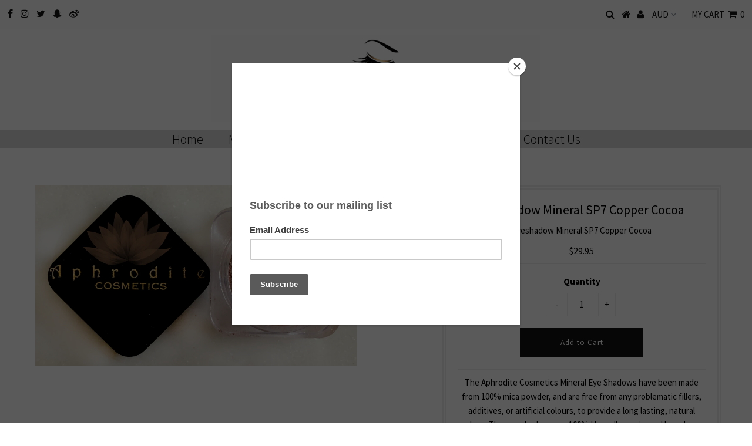

--- FILE ---
content_type: text/html; charset=utf-8
request_url: https://aphroditecosmetics.com.au/products/eyeshadow-mineral-sp7-copper-cocoa
body_size: 14871
content:
<!DOCTYPE html>
<!--[if lt IE 7 ]><html class="ie ie6" lang="en"> <![endif]-->
<!--[if IE 7 ]><html class="ie ie7" lang="en"> <![endif]-->
<!--[if IE 8 ]><html class="ie ie8" lang="en"> <![endif]-->
<!--[if (gte IE 9)|!(IE)]><!--><html lang="en"> <!--<![endif]-->
<head>

  <meta charset="utf-8" />
  

<meta property="og:type" content="product">
<meta property="og:title" content="Eyeshadow Mineral SP7 Copper Cocoa">
<meta property="og:url" content="https://aphroditecosmetics.com.au/products/eyeshadow-mineral-sp7-copper-cocoa">
<meta property="og:description" content="The Aphrodite Cosmetics Mineral Eye Shadows have been made from 100% mica powder, and are free from any problematic fillers, additives, or artificial colours, to provide a long lasting, natural colour.  The eye shadows are 100% Hypoallergenic, and have been recommended by makeup artists to dermatologists.">

<meta property="og:image" content="http://aphroditecosmetics.com.au/cdn/shop/products/7_SP_7_89I_1_grande.jpg?v=1524389458">
<meta property="og:image:secure_url" content="https://aphroditecosmetics.com.au/cdn/shop/products/7_SP_7_89I_1_grande.jpg?v=1524389458">

<meta property="og:image" content="http://aphroditecosmetics.com.au/cdn/shop/products/7SP_COPPER_COCOA_A_grande.jpg?v=1524389488">
<meta property="og:image:secure_url" content="https://aphroditecosmetics.com.au/cdn/shop/products/7SP_COPPER_COCOA_A_grande.jpg?v=1524389488">

<meta property="og:image" content="http://aphroditecosmetics.com.au/cdn/shop/products/7SP_COPPER_COCOA_B_grande.jpg?v=1524389502">
<meta property="og:image:secure_url" content="https://aphroditecosmetics.com.au/cdn/shop/products/7SP_COPPER_COCOA_B_grande.jpg?v=1524389502">

<meta property="og:price:amount" content="29.95">
<meta property="og:price:currency" content="AUD">

<meta property="og:site_name" content="Aphrodite Cosmetics Australia ">



<meta name="twitter:card" content="summary">


<meta name="twitter:site" content="@AphroditeCosme1/shopify">


<meta name="twitter:title" content="Eyeshadow Mineral SP7 Copper Cocoa">
<meta name="twitter:description" content="The Aphrodite Cosmetics Mineral Eye Shadows have been made from 100% mica powder, and are free from any problematic fillers, additives, or artificial colours, to provide a long lasting, natural colour">
<meta name="twitter:image" content="https://aphroditecosmetics.com.au/cdn/shop/products/7_SP_7_89I_1_large.jpg?v=1524389458">
<meta name="twitter:image:width" content="480">
<meta name="twitter:image:height" content="480">

  <!-- Basic Page Needs
================================================== -->

  <title>
    Eyeshadow Mineral SP7 Copper Cocoa &ndash; Aphrodite Cosmetics Australia 
  </title>
  
  <meta name="description" content="The Aphrodite Cosmetics Mineral Eye Shadows have been made from 100% mica powder, and are free from any problematic fillers, additives, or artificial colours, to provide a long lasting, natural colour.  The eye shadows are 100% Hypoallergenic, and have been recommended by makeup artists to dermatologists." />
  
  <link rel="canonical" href="https://aphroditecosmetics.com.au/products/eyeshadow-mineral-sp7-copper-cocoa" />

  <!-- CSS
================================================== -->

  































































 <link href='//fonts.googleapis.com/css?family=Source+Sans+Pro:400,600,300,700' rel='stylesheet' type='text/css'>



  <link href="//aphroditecosmetics.com.au/cdn/shop/t/2/assets/stylesheet.css?v=65009094678706309891674772796" rel="stylesheet" type="text/css" media="all" />
  <link href="//aphroditecosmetics.com.au/cdn/shop/t/2/assets/queries.css?v=73202917704342128591524117387" rel="stylesheet" type="text/css" media="all" />

  <!-- JS
================================================== -->

  <script type="text/javascript" src="//ajax.googleapis.com/ajax/libs/jquery/2.2.3/jquery.min.js"></script>

  <script src="//aphroditecosmetics.com.au/cdn/shop/t/2/assets/theme.js?v=57892714529500900451524159315" type="text/javascript"></script>
  <script src="//aphroditecosmetics.com.au/cdn/shopifycloud/storefront/assets/themes_support/option_selection-b017cd28.js" type="text/javascript"></script>

  

  <!--[if lt IE 9]>
<script src="//html5shim.googlecode.com/svn/trunk/html5.js"></script>
<![endif]-->

  <meta name="viewport" content="width=device-width, initial-scale=1, maximum-scale=1">

  

  
  <script>window.performance && window.performance.mark && window.performance.mark('shopify.content_for_header.start');</script><meta id="shopify-digital-wallet" name="shopify-digital-wallet" content="/1613201473/digital_wallets/dialog">
<meta name="shopify-checkout-api-token" content="9d61147ca77e554c035d5d18c877a43e">
<link rel="alternate" type="application/json+oembed" href="https://aphroditecosmetics.com.au/products/eyeshadow-mineral-sp7-copper-cocoa.oembed">
<script async="async" src="/checkouts/internal/preloads.js?locale=en-AU"></script>
<link rel="preconnect" href="https://shop.app" crossorigin="anonymous">
<script async="async" src="https://shop.app/checkouts/internal/preloads.js?locale=en-AU&shop_id=1613201473" crossorigin="anonymous"></script>
<script id="apple-pay-shop-capabilities" type="application/json">{"shopId":1613201473,"countryCode":"AU","currencyCode":"AUD","merchantCapabilities":["supports3DS"],"merchantId":"gid:\/\/shopify\/Shop\/1613201473","merchantName":"Aphrodite Cosmetics Australia ","requiredBillingContactFields":["postalAddress","email","phone"],"requiredShippingContactFields":["postalAddress","email","phone"],"shippingType":"shipping","supportedNetworks":["visa","masterCard","amex","jcb"],"total":{"type":"pending","label":"Aphrodite Cosmetics Australia ","amount":"1.00"},"shopifyPaymentsEnabled":true,"supportsSubscriptions":true}</script>
<script id="shopify-features" type="application/json">{"accessToken":"9d61147ca77e554c035d5d18c877a43e","betas":["rich-media-storefront-analytics"],"domain":"aphroditecosmetics.com.au","predictiveSearch":true,"shopId":1613201473,"locale":"en"}</script>
<script>var Shopify = Shopify || {};
Shopify.shop = "aphrodite-cosmetics-and-nails.myshopify.com";
Shopify.locale = "en";
Shopify.currency = {"active":"AUD","rate":"1.0"};
Shopify.country = "AU";
Shopify.theme = {"name":"Testament","id":13111033921,"schema_name":"Testament","schema_version":"5.1.5","theme_store_id":623,"role":"main"};
Shopify.theme.handle = "null";
Shopify.theme.style = {"id":null,"handle":null};
Shopify.cdnHost = "aphroditecosmetics.com.au/cdn";
Shopify.routes = Shopify.routes || {};
Shopify.routes.root = "/";</script>
<script type="module">!function(o){(o.Shopify=o.Shopify||{}).modules=!0}(window);</script>
<script>!function(o){function n(){var o=[];function n(){o.push(Array.prototype.slice.apply(arguments))}return n.q=o,n}var t=o.Shopify=o.Shopify||{};t.loadFeatures=n(),t.autoloadFeatures=n()}(window);</script>
<script>
  window.ShopifyPay = window.ShopifyPay || {};
  window.ShopifyPay.apiHost = "shop.app\/pay";
  window.ShopifyPay.redirectState = null;
</script>
<script id="shop-js-analytics" type="application/json">{"pageType":"product"}</script>
<script defer="defer" async type="module" src="//aphroditecosmetics.com.au/cdn/shopifycloud/shop-js/modules/v2/client.init-shop-cart-sync_BN7fPSNr.en.esm.js"></script>
<script defer="defer" async type="module" src="//aphroditecosmetics.com.au/cdn/shopifycloud/shop-js/modules/v2/chunk.common_Cbph3Kss.esm.js"></script>
<script defer="defer" async type="module" src="//aphroditecosmetics.com.au/cdn/shopifycloud/shop-js/modules/v2/chunk.modal_DKumMAJ1.esm.js"></script>
<script type="module">
  await import("//aphroditecosmetics.com.au/cdn/shopifycloud/shop-js/modules/v2/client.init-shop-cart-sync_BN7fPSNr.en.esm.js");
await import("//aphroditecosmetics.com.au/cdn/shopifycloud/shop-js/modules/v2/chunk.common_Cbph3Kss.esm.js");
await import("//aphroditecosmetics.com.au/cdn/shopifycloud/shop-js/modules/v2/chunk.modal_DKumMAJ1.esm.js");

  window.Shopify.SignInWithShop?.initShopCartSync?.({"fedCMEnabled":true,"windoidEnabled":true});

</script>
<script>
  window.Shopify = window.Shopify || {};
  if (!window.Shopify.featureAssets) window.Shopify.featureAssets = {};
  window.Shopify.featureAssets['shop-js'] = {"shop-cart-sync":["modules/v2/client.shop-cart-sync_CJVUk8Jm.en.esm.js","modules/v2/chunk.common_Cbph3Kss.esm.js","modules/v2/chunk.modal_DKumMAJ1.esm.js"],"init-fed-cm":["modules/v2/client.init-fed-cm_7Fvt41F4.en.esm.js","modules/v2/chunk.common_Cbph3Kss.esm.js","modules/v2/chunk.modal_DKumMAJ1.esm.js"],"init-shop-email-lookup-coordinator":["modules/v2/client.init-shop-email-lookup-coordinator_Cc088_bR.en.esm.js","modules/v2/chunk.common_Cbph3Kss.esm.js","modules/v2/chunk.modal_DKumMAJ1.esm.js"],"init-windoid":["modules/v2/client.init-windoid_hPopwJRj.en.esm.js","modules/v2/chunk.common_Cbph3Kss.esm.js","modules/v2/chunk.modal_DKumMAJ1.esm.js"],"shop-button":["modules/v2/client.shop-button_B0jaPSNF.en.esm.js","modules/v2/chunk.common_Cbph3Kss.esm.js","modules/v2/chunk.modal_DKumMAJ1.esm.js"],"shop-cash-offers":["modules/v2/client.shop-cash-offers_DPIskqss.en.esm.js","modules/v2/chunk.common_Cbph3Kss.esm.js","modules/v2/chunk.modal_DKumMAJ1.esm.js"],"shop-toast-manager":["modules/v2/client.shop-toast-manager_CK7RT69O.en.esm.js","modules/v2/chunk.common_Cbph3Kss.esm.js","modules/v2/chunk.modal_DKumMAJ1.esm.js"],"init-shop-cart-sync":["modules/v2/client.init-shop-cart-sync_BN7fPSNr.en.esm.js","modules/v2/chunk.common_Cbph3Kss.esm.js","modules/v2/chunk.modal_DKumMAJ1.esm.js"],"init-customer-accounts-sign-up":["modules/v2/client.init-customer-accounts-sign-up_CfPf4CXf.en.esm.js","modules/v2/client.shop-login-button_DeIztwXF.en.esm.js","modules/v2/chunk.common_Cbph3Kss.esm.js","modules/v2/chunk.modal_DKumMAJ1.esm.js"],"pay-button":["modules/v2/client.pay-button_CgIwFSYN.en.esm.js","modules/v2/chunk.common_Cbph3Kss.esm.js","modules/v2/chunk.modal_DKumMAJ1.esm.js"],"init-customer-accounts":["modules/v2/client.init-customer-accounts_DQ3x16JI.en.esm.js","modules/v2/client.shop-login-button_DeIztwXF.en.esm.js","modules/v2/chunk.common_Cbph3Kss.esm.js","modules/v2/chunk.modal_DKumMAJ1.esm.js"],"avatar":["modules/v2/client.avatar_BTnouDA3.en.esm.js"],"init-shop-for-new-customer-accounts":["modules/v2/client.init-shop-for-new-customer-accounts_CsZy_esa.en.esm.js","modules/v2/client.shop-login-button_DeIztwXF.en.esm.js","modules/v2/chunk.common_Cbph3Kss.esm.js","modules/v2/chunk.modal_DKumMAJ1.esm.js"],"shop-follow-button":["modules/v2/client.shop-follow-button_BRMJjgGd.en.esm.js","modules/v2/chunk.common_Cbph3Kss.esm.js","modules/v2/chunk.modal_DKumMAJ1.esm.js"],"checkout-modal":["modules/v2/client.checkout-modal_B9Drz_yf.en.esm.js","modules/v2/chunk.common_Cbph3Kss.esm.js","modules/v2/chunk.modal_DKumMAJ1.esm.js"],"shop-login-button":["modules/v2/client.shop-login-button_DeIztwXF.en.esm.js","modules/v2/chunk.common_Cbph3Kss.esm.js","modules/v2/chunk.modal_DKumMAJ1.esm.js"],"lead-capture":["modules/v2/client.lead-capture_DXYzFM3R.en.esm.js","modules/v2/chunk.common_Cbph3Kss.esm.js","modules/v2/chunk.modal_DKumMAJ1.esm.js"],"shop-login":["modules/v2/client.shop-login_CA5pJqmO.en.esm.js","modules/v2/chunk.common_Cbph3Kss.esm.js","modules/v2/chunk.modal_DKumMAJ1.esm.js"],"payment-terms":["modules/v2/client.payment-terms_BxzfvcZJ.en.esm.js","modules/v2/chunk.common_Cbph3Kss.esm.js","modules/v2/chunk.modal_DKumMAJ1.esm.js"]};
</script>
<script>(function() {
  var isLoaded = false;
  function asyncLoad() {
    if (isLoaded) return;
    isLoaded = true;
    var urls = ["https:\/\/chimpstatic.com\/mcjs-connected\/js\/users\/962fb1628aa49b4cbd301c20a\/ef52252665f0dd95074799b9e.js?shop=aphrodite-cosmetics-and-nails.myshopify.com","https:\/\/chimpstatic.com\/mcjs-connected\/js\/users\/962fb1628aa49b4cbd301c20a\/c64287d96626c06acf21cd740.js?shop=aphrodite-cosmetics-and-nails.myshopify.com"];
    for (var i = 0; i < urls.length; i++) {
      var s = document.createElement('script');
      s.type = 'text/javascript';
      s.async = true;
      s.src = urls[i];
      var x = document.getElementsByTagName('script')[0];
      x.parentNode.insertBefore(s, x);
    }
  };
  if(window.attachEvent) {
    window.attachEvent('onload', asyncLoad);
  } else {
    window.addEventListener('load', asyncLoad, false);
  }
})();</script>
<script id="__st">var __st={"a":1613201473,"offset":-43200,"reqid":"5458999a-8d1b-4841-bd37-c31f5143ab9c-1770111468","pageurl":"aphroditecosmetics.com.au\/products\/eyeshadow-mineral-sp7-copper-cocoa","u":"1d7a577b54ab","p":"product","rtyp":"product","rid":641937539137};</script>
<script>window.ShopifyPaypalV4VisibilityTracking = true;</script>
<script id="captcha-bootstrap">!function(){'use strict';const t='contact',e='account',n='new_comment',o=[[t,t],['blogs',n],['comments',n],[t,'customer']],c=[[e,'customer_login'],[e,'guest_login'],[e,'recover_customer_password'],[e,'create_customer']],r=t=>t.map((([t,e])=>`form[action*='/${t}']:not([data-nocaptcha='true']) input[name='form_type'][value='${e}']`)).join(','),a=t=>()=>t?[...document.querySelectorAll(t)].map((t=>t.form)):[];function s(){const t=[...o],e=r(t);return a(e)}const i='password',u='form_key',d=['recaptcha-v3-token','g-recaptcha-response','h-captcha-response',i],f=()=>{try{return window.sessionStorage}catch{return}},m='__shopify_v',_=t=>t.elements[u];function p(t,e,n=!1){try{const o=window.sessionStorage,c=JSON.parse(o.getItem(e)),{data:r}=function(t){const{data:e,action:n}=t;return t[m]||n?{data:e,action:n}:{data:t,action:n}}(c);for(const[e,n]of Object.entries(r))t.elements[e]&&(t.elements[e].value=n);n&&o.removeItem(e)}catch(o){console.error('form repopulation failed',{error:o})}}const l='form_type',E='cptcha';function T(t){t.dataset[E]=!0}const w=window,h=w.document,L='Shopify',v='ce_forms',y='captcha';let A=!1;((t,e)=>{const n=(g='f06e6c50-85a8-45c8-87d0-21a2b65856fe',I='https://cdn.shopify.com/shopifycloud/storefront-forms-hcaptcha/ce_storefront_forms_captcha_hcaptcha.v1.5.2.iife.js',D={infoText:'Protected by hCaptcha',privacyText:'Privacy',termsText:'Terms'},(t,e,n)=>{const o=w[L][v],c=o.bindForm;if(c)return c(t,g,e,D).then(n);var r;o.q.push([[t,g,e,D],n]),r=I,A||(h.body.append(Object.assign(h.createElement('script'),{id:'captcha-provider',async:!0,src:r})),A=!0)});var g,I,D;w[L]=w[L]||{},w[L][v]=w[L][v]||{},w[L][v].q=[],w[L][y]=w[L][y]||{},w[L][y].protect=function(t,e){n(t,void 0,e),T(t)},Object.freeze(w[L][y]),function(t,e,n,w,h,L){const[v,y,A,g]=function(t,e,n){const i=e?o:[],u=t?c:[],d=[...i,...u],f=r(d),m=r(i),_=r(d.filter((([t,e])=>n.includes(e))));return[a(f),a(m),a(_),s()]}(w,h,L),I=t=>{const e=t.target;return e instanceof HTMLFormElement?e:e&&e.form},D=t=>v().includes(t);t.addEventListener('submit',(t=>{const e=I(t);if(!e)return;const n=D(e)&&!e.dataset.hcaptchaBound&&!e.dataset.recaptchaBound,o=_(e),c=g().includes(e)&&(!o||!o.value);(n||c)&&t.preventDefault(),c&&!n&&(function(t){try{if(!f())return;!function(t){const e=f();if(!e)return;const n=_(t);if(!n)return;const o=n.value;o&&e.removeItem(o)}(t);const e=Array.from(Array(32),(()=>Math.random().toString(36)[2])).join('');!function(t,e){_(t)||t.append(Object.assign(document.createElement('input'),{type:'hidden',name:u})),t.elements[u].value=e}(t,e),function(t,e){const n=f();if(!n)return;const o=[...t.querySelectorAll(`input[type='${i}']`)].map((({name:t})=>t)),c=[...d,...o],r={};for(const[a,s]of new FormData(t).entries())c.includes(a)||(r[a]=s);n.setItem(e,JSON.stringify({[m]:1,action:t.action,data:r}))}(t,e)}catch(e){console.error('failed to persist form',e)}}(e),e.submit())}));const S=(t,e)=>{t&&!t.dataset[E]&&(n(t,e.some((e=>e===t))),T(t))};for(const o of['focusin','change'])t.addEventListener(o,(t=>{const e=I(t);D(e)&&S(e,y())}));const B=e.get('form_key'),M=e.get(l),P=B&&M;t.addEventListener('DOMContentLoaded',(()=>{const t=y();if(P)for(const e of t)e.elements[l].value===M&&p(e,B);[...new Set([...A(),...v().filter((t=>'true'===t.dataset.shopifyCaptcha))])].forEach((e=>S(e,t)))}))}(h,new URLSearchParams(w.location.search),n,t,e,['guest_login'])})(!0,!0)}();</script>
<script integrity="sha256-4kQ18oKyAcykRKYeNunJcIwy7WH5gtpwJnB7kiuLZ1E=" data-source-attribution="shopify.loadfeatures" defer="defer" src="//aphroditecosmetics.com.au/cdn/shopifycloud/storefront/assets/storefront/load_feature-a0a9edcb.js" crossorigin="anonymous"></script>
<script crossorigin="anonymous" defer="defer" src="//aphroditecosmetics.com.au/cdn/shopifycloud/storefront/assets/shopify_pay/storefront-65b4c6d7.js?v=20250812"></script>
<script data-source-attribution="shopify.dynamic_checkout.dynamic.init">var Shopify=Shopify||{};Shopify.PaymentButton=Shopify.PaymentButton||{isStorefrontPortableWallets:!0,init:function(){window.Shopify.PaymentButton.init=function(){};var t=document.createElement("script");t.src="https://aphroditecosmetics.com.au/cdn/shopifycloud/portable-wallets/latest/portable-wallets.en.js",t.type="module",document.head.appendChild(t)}};
</script>
<script data-source-attribution="shopify.dynamic_checkout.buyer_consent">
  function portableWalletsHideBuyerConsent(e){var t=document.getElementById("shopify-buyer-consent"),n=document.getElementById("shopify-subscription-policy-button");t&&n&&(t.classList.add("hidden"),t.setAttribute("aria-hidden","true"),n.removeEventListener("click",e))}function portableWalletsShowBuyerConsent(e){var t=document.getElementById("shopify-buyer-consent"),n=document.getElementById("shopify-subscription-policy-button");t&&n&&(t.classList.remove("hidden"),t.removeAttribute("aria-hidden"),n.addEventListener("click",e))}window.Shopify?.PaymentButton&&(window.Shopify.PaymentButton.hideBuyerConsent=portableWalletsHideBuyerConsent,window.Shopify.PaymentButton.showBuyerConsent=portableWalletsShowBuyerConsent);
</script>
<script data-source-attribution="shopify.dynamic_checkout.cart.bootstrap">document.addEventListener("DOMContentLoaded",(function(){function t(){return document.querySelector("shopify-accelerated-checkout-cart, shopify-accelerated-checkout")}if(t())Shopify.PaymentButton.init();else{new MutationObserver((function(e,n){t()&&(Shopify.PaymentButton.init(),n.disconnect())})).observe(document.body,{childList:!0,subtree:!0})}}));
</script>
<link id="shopify-accelerated-checkout-styles" rel="stylesheet" media="screen" href="https://aphroditecosmetics.com.au/cdn/shopifycloud/portable-wallets/latest/accelerated-checkout-backwards-compat.css" crossorigin="anonymous">
<style id="shopify-accelerated-checkout-cart">
        #shopify-buyer-consent {
  margin-top: 1em;
  display: inline-block;
  width: 100%;
}

#shopify-buyer-consent.hidden {
  display: none;
}

#shopify-subscription-policy-button {
  background: none;
  border: none;
  padding: 0;
  text-decoration: underline;
  font-size: inherit;
  cursor: pointer;
}

#shopify-subscription-policy-button::before {
  box-shadow: none;
}

      </style>

<script>window.performance && window.performance.mark && window.performance.mark('shopify.content_for_header.end');</script>
  <script type="text/javascript">
    new WOW().init();
  </script>
  <link rel="next" href="/next"/>
  <link rel="prev" href="/prev"/>
<link href="https://monorail-edge.shopifysvc.com" rel="dns-prefetch">
<script>(function(){if ("sendBeacon" in navigator && "performance" in window) {try {var session_token_from_headers = performance.getEntriesByType('navigation')[0].serverTiming.find(x => x.name == '_s').description;} catch {var session_token_from_headers = undefined;}var session_cookie_matches = document.cookie.match(/_shopify_s=([^;]*)/);var session_token_from_cookie = session_cookie_matches && session_cookie_matches.length === 2 ? session_cookie_matches[1] : "";var session_token = session_token_from_headers || session_token_from_cookie || "";function handle_abandonment_event(e) {var entries = performance.getEntries().filter(function(entry) {return /monorail-edge.shopifysvc.com/.test(entry.name);});if (!window.abandonment_tracked && entries.length === 0) {window.abandonment_tracked = true;var currentMs = Date.now();var navigation_start = performance.timing.navigationStart;var payload = {shop_id: 1613201473,url: window.location.href,navigation_start,duration: currentMs - navigation_start,session_token,page_type: "product"};window.navigator.sendBeacon("https://monorail-edge.shopifysvc.com/v1/produce", JSON.stringify({schema_id: "online_store_buyer_site_abandonment/1.1",payload: payload,metadata: {event_created_at_ms: currentMs,event_sent_at_ms: currentMs}}));}}window.addEventListener('pagehide', handle_abandonment_event);}}());</script>
<script id="web-pixels-manager-setup">(function e(e,d,r,n,o){if(void 0===o&&(o={}),!Boolean(null===(a=null===(i=window.Shopify)||void 0===i?void 0:i.analytics)||void 0===a?void 0:a.replayQueue)){var i,a;window.Shopify=window.Shopify||{};var t=window.Shopify;t.analytics=t.analytics||{};var s=t.analytics;s.replayQueue=[],s.publish=function(e,d,r){return s.replayQueue.push([e,d,r]),!0};try{self.performance.mark("wpm:start")}catch(e){}var l=function(){var e={modern:/Edge?\/(1{2}[4-9]|1[2-9]\d|[2-9]\d{2}|\d{4,})\.\d+(\.\d+|)|Firefox\/(1{2}[4-9]|1[2-9]\d|[2-9]\d{2}|\d{4,})\.\d+(\.\d+|)|Chrom(ium|e)\/(9{2}|\d{3,})\.\d+(\.\d+|)|(Maci|X1{2}).+ Version\/(15\.\d+|(1[6-9]|[2-9]\d|\d{3,})\.\d+)([,.]\d+|)( \(\w+\)|)( Mobile\/\w+|) Safari\/|Chrome.+OPR\/(9{2}|\d{3,})\.\d+\.\d+|(CPU[ +]OS|iPhone[ +]OS|CPU[ +]iPhone|CPU IPhone OS|CPU iPad OS)[ +]+(15[._]\d+|(1[6-9]|[2-9]\d|\d{3,})[._]\d+)([._]\d+|)|Android:?[ /-](13[3-9]|1[4-9]\d|[2-9]\d{2}|\d{4,})(\.\d+|)(\.\d+|)|Android.+Firefox\/(13[5-9]|1[4-9]\d|[2-9]\d{2}|\d{4,})\.\d+(\.\d+|)|Android.+Chrom(ium|e)\/(13[3-9]|1[4-9]\d|[2-9]\d{2}|\d{4,})\.\d+(\.\d+|)|SamsungBrowser\/([2-9]\d|\d{3,})\.\d+/,legacy:/Edge?\/(1[6-9]|[2-9]\d|\d{3,})\.\d+(\.\d+|)|Firefox\/(5[4-9]|[6-9]\d|\d{3,})\.\d+(\.\d+|)|Chrom(ium|e)\/(5[1-9]|[6-9]\d|\d{3,})\.\d+(\.\d+|)([\d.]+$|.*Safari\/(?![\d.]+ Edge\/[\d.]+$))|(Maci|X1{2}).+ Version\/(10\.\d+|(1[1-9]|[2-9]\d|\d{3,})\.\d+)([,.]\d+|)( \(\w+\)|)( Mobile\/\w+|) Safari\/|Chrome.+OPR\/(3[89]|[4-9]\d|\d{3,})\.\d+\.\d+|(CPU[ +]OS|iPhone[ +]OS|CPU[ +]iPhone|CPU IPhone OS|CPU iPad OS)[ +]+(10[._]\d+|(1[1-9]|[2-9]\d|\d{3,})[._]\d+)([._]\d+|)|Android:?[ /-](13[3-9]|1[4-9]\d|[2-9]\d{2}|\d{4,})(\.\d+|)(\.\d+|)|Mobile Safari.+OPR\/([89]\d|\d{3,})\.\d+\.\d+|Android.+Firefox\/(13[5-9]|1[4-9]\d|[2-9]\d{2}|\d{4,})\.\d+(\.\d+|)|Android.+Chrom(ium|e)\/(13[3-9]|1[4-9]\d|[2-9]\d{2}|\d{4,})\.\d+(\.\d+|)|Android.+(UC? ?Browser|UCWEB|U3)[ /]?(15\.([5-9]|\d{2,})|(1[6-9]|[2-9]\d|\d{3,})\.\d+)\.\d+|SamsungBrowser\/(5\.\d+|([6-9]|\d{2,})\.\d+)|Android.+MQ{2}Browser\/(14(\.(9|\d{2,})|)|(1[5-9]|[2-9]\d|\d{3,})(\.\d+|))(\.\d+|)|K[Aa][Ii]OS\/(3\.\d+|([4-9]|\d{2,})\.\d+)(\.\d+|)/},d=e.modern,r=e.legacy,n=navigator.userAgent;return n.match(d)?"modern":n.match(r)?"legacy":"unknown"}(),u="modern"===l?"modern":"legacy",c=(null!=n?n:{modern:"",legacy:""})[u],f=function(e){return[e.baseUrl,"/wpm","/b",e.hashVersion,"modern"===e.buildTarget?"m":"l",".js"].join("")}({baseUrl:d,hashVersion:r,buildTarget:u}),m=function(e){var d=e.version,r=e.bundleTarget,n=e.surface,o=e.pageUrl,i=e.monorailEndpoint;return{emit:function(e){var a=e.status,t=e.errorMsg,s=(new Date).getTime(),l=JSON.stringify({metadata:{event_sent_at_ms:s},events:[{schema_id:"web_pixels_manager_load/3.1",payload:{version:d,bundle_target:r,page_url:o,status:a,surface:n,error_msg:t},metadata:{event_created_at_ms:s}}]});if(!i)return console&&console.warn&&console.warn("[Web Pixels Manager] No Monorail endpoint provided, skipping logging."),!1;try{return self.navigator.sendBeacon.bind(self.navigator)(i,l)}catch(e){}var u=new XMLHttpRequest;try{return u.open("POST",i,!0),u.setRequestHeader("Content-Type","text/plain"),u.send(l),!0}catch(e){return console&&console.warn&&console.warn("[Web Pixels Manager] Got an unhandled error while logging to Monorail."),!1}}}}({version:r,bundleTarget:l,surface:e.surface,pageUrl:self.location.href,monorailEndpoint:e.monorailEndpoint});try{o.browserTarget=l,function(e){var d=e.src,r=e.async,n=void 0===r||r,o=e.onload,i=e.onerror,a=e.sri,t=e.scriptDataAttributes,s=void 0===t?{}:t,l=document.createElement("script"),u=document.querySelector("head"),c=document.querySelector("body");if(l.async=n,l.src=d,a&&(l.integrity=a,l.crossOrigin="anonymous"),s)for(var f in s)if(Object.prototype.hasOwnProperty.call(s,f))try{l.dataset[f]=s[f]}catch(e){}if(o&&l.addEventListener("load",o),i&&l.addEventListener("error",i),u)u.appendChild(l);else{if(!c)throw new Error("Did not find a head or body element to append the script");c.appendChild(l)}}({src:f,async:!0,onload:function(){if(!function(){var e,d;return Boolean(null===(d=null===(e=window.Shopify)||void 0===e?void 0:e.analytics)||void 0===d?void 0:d.initialized)}()){var d=window.webPixelsManager.init(e)||void 0;if(d){var r=window.Shopify.analytics;r.replayQueue.forEach((function(e){var r=e[0],n=e[1],o=e[2];d.publishCustomEvent(r,n,o)})),r.replayQueue=[],r.publish=d.publishCustomEvent,r.visitor=d.visitor,r.initialized=!0}}},onerror:function(){return m.emit({status:"failed",errorMsg:"".concat(f," has failed to load")})},sri:function(e){var d=/^sha384-[A-Za-z0-9+/=]+$/;return"string"==typeof e&&d.test(e)}(c)?c:"",scriptDataAttributes:o}),m.emit({status:"loading"})}catch(e){m.emit({status:"failed",errorMsg:(null==e?void 0:e.message)||"Unknown error"})}}})({shopId: 1613201473,storefrontBaseUrl: "https://aphroditecosmetics.com.au",extensionsBaseUrl: "https://extensions.shopifycdn.com/cdn/shopifycloud/web-pixels-manager",monorailEndpoint: "https://monorail-edge.shopifysvc.com/unstable/produce_batch",surface: "storefront-renderer",enabledBetaFlags: ["2dca8a86"],webPixelsConfigList: [{"id":"shopify-app-pixel","configuration":"{}","eventPayloadVersion":"v1","runtimeContext":"STRICT","scriptVersion":"0450","apiClientId":"shopify-pixel","type":"APP","privacyPurposes":["ANALYTICS","MARKETING"]},{"id":"shopify-custom-pixel","eventPayloadVersion":"v1","runtimeContext":"LAX","scriptVersion":"0450","apiClientId":"shopify-pixel","type":"CUSTOM","privacyPurposes":["ANALYTICS","MARKETING"]}],isMerchantRequest: false,initData: {"shop":{"name":"Aphrodite Cosmetics Australia ","paymentSettings":{"currencyCode":"AUD"},"myshopifyDomain":"aphrodite-cosmetics-and-nails.myshopify.com","countryCode":"AU","storefrontUrl":"https:\/\/aphroditecosmetics.com.au"},"customer":null,"cart":null,"checkout":null,"productVariants":[{"price":{"amount":29.95,"currencyCode":"AUD"},"product":{"title":"Eyeshadow Mineral SP7 Copper Cocoa","vendor":"Aphrodite Cosmetics Australia","id":"641937539137","untranslatedTitle":"Eyeshadow Mineral SP7 Copper Cocoa","url":"\/products\/eyeshadow-mineral-sp7-copper-cocoa","type":"Eyeshadow"},"id":"7461675499585","image":{"src":"\/\/aphroditecosmetics.com.au\/cdn\/shop\/products\/7_SP_7_89I_1.jpg?v=1524389458"},"sku":"10","title":"Default Title","untranslatedTitle":"Default Title"}],"purchasingCompany":null},},"https://aphroditecosmetics.com.au/cdn","3918e4e0wbf3ac3cepc5707306mb02b36c6",{"modern":"","legacy":""},{"shopId":"1613201473","storefrontBaseUrl":"https:\/\/aphroditecosmetics.com.au","extensionBaseUrl":"https:\/\/extensions.shopifycdn.com\/cdn\/shopifycloud\/web-pixels-manager","surface":"storefront-renderer","enabledBetaFlags":"[\"2dca8a86\"]","isMerchantRequest":"false","hashVersion":"3918e4e0wbf3ac3cepc5707306mb02b36c6","publish":"custom","events":"[[\"page_viewed\",{}],[\"product_viewed\",{\"productVariant\":{\"price\":{\"amount\":29.95,\"currencyCode\":\"AUD\"},\"product\":{\"title\":\"Eyeshadow Mineral SP7 Copper Cocoa\",\"vendor\":\"Aphrodite Cosmetics Australia\",\"id\":\"641937539137\",\"untranslatedTitle\":\"Eyeshadow Mineral SP7 Copper Cocoa\",\"url\":\"\/products\/eyeshadow-mineral-sp7-copper-cocoa\",\"type\":\"Eyeshadow\"},\"id\":\"7461675499585\",\"image\":{\"src\":\"\/\/aphroditecosmetics.com.au\/cdn\/shop\/products\/7_SP_7_89I_1.jpg?v=1524389458\"},\"sku\":\"10\",\"title\":\"Default Title\",\"untranslatedTitle\":\"Default Title\"}}]]"});</script><script>
  window.ShopifyAnalytics = window.ShopifyAnalytics || {};
  window.ShopifyAnalytics.meta = window.ShopifyAnalytics.meta || {};
  window.ShopifyAnalytics.meta.currency = 'AUD';
  var meta = {"product":{"id":641937539137,"gid":"gid:\/\/shopify\/Product\/641937539137","vendor":"Aphrodite Cosmetics Australia","type":"Eyeshadow","handle":"eyeshadow-mineral-sp7-copper-cocoa","variants":[{"id":7461675499585,"price":2995,"name":"Eyeshadow Mineral SP7 Copper Cocoa","public_title":null,"sku":"10"}],"remote":false},"page":{"pageType":"product","resourceType":"product","resourceId":641937539137,"requestId":"5458999a-8d1b-4841-bd37-c31f5143ab9c-1770111468"}};
  for (var attr in meta) {
    window.ShopifyAnalytics.meta[attr] = meta[attr];
  }
</script>
<script class="analytics">
  (function () {
    var customDocumentWrite = function(content) {
      var jquery = null;

      if (window.jQuery) {
        jquery = window.jQuery;
      } else if (window.Checkout && window.Checkout.$) {
        jquery = window.Checkout.$;
      }

      if (jquery) {
        jquery('body').append(content);
      }
    };

    var hasLoggedConversion = function(token) {
      if (token) {
        return document.cookie.indexOf('loggedConversion=' + token) !== -1;
      }
      return false;
    }

    var setCookieIfConversion = function(token) {
      if (token) {
        var twoMonthsFromNow = new Date(Date.now());
        twoMonthsFromNow.setMonth(twoMonthsFromNow.getMonth() + 2);

        document.cookie = 'loggedConversion=' + token + '; expires=' + twoMonthsFromNow;
      }
    }

    var trekkie = window.ShopifyAnalytics.lib = window.trekkie = window.trekkie || [];
    if (trekkie.integrations) {
      return;
    }
    trekkie.methods = [
      'identify',
      'page',
      'ready',
      'track',
      'trackForm',
      'trackLink'
    ];
    trekkie.factory = function(method) {
      return function() {
        var args = Array.prototype.slice.call(arguments);
        args.unshift(method);
        trekkie.push(args);
        return trekkie;
      };
    };
    for (var i = 0; i < trekkie.methods.length; i++) {
      var key = trekkie.methods[i];
      trekkie[key] = trekkie.factory(key);
    }
    trekkie.load = function(config) {
      trekkie.config = config || {};
      trekkie.config.initialDocumentCookie = document.cookie;
      var first = document.getElementsByTagName('script')[0];
      var script = document.createElement('script');
      script.type = 'text/javascript';
      script.onerror = function(e) {
        var scriptFallback = document.createElement('script');
        scriptFallback.type = 'text/javascript';
        scriptFallback.onerror = function(error) {
                var Monorail = {
      produce: function produce(monorailDomain, schemaId, payload) {
        var currentMs = new Date().getTime();
        var event = {
          schema_id: schemaId,
          payload: payload,
          metadata: {
            event_created_at_ms: currentMs,
            event_sent_at_ms: currentMs
          }
        };
        return Monorail.sendRequest("https://" + monorailDomain + "/v1/produce", JSON.stringify(event));
      },
      sendRequest: function sendRequest(endpointUrl, payload) {
        // Try the sendBeacon API
        if (window && window.navigator && typeof window.navigator.sendBeacon === 'function' && typeof window.Blob === 'function' && !Monorail.isIos12()) {
          var blobData = new window.Blob([payload], {
            type: 'text/plain'
          });

          if (window.navigator.sendBeacon(endpointUrl, blobData)) {
            return true;
          } // sendBeacon was not successful

        } // XHR beacon

        var xhr = new XMLHttpRequest();

        try {
          xhr.open('POST', endpointUrl);
          xhr.setRequestHeader('Content-Type', 'text/plain');
          xhr.send(payload);
        } catch (e) {
          console.log(e);
        }

        return false;
      },
      isIos12: function isIos12() {
        return window.navigator.userAgent.lastIndexOf('iPhone; CPU iPhone OS 12_') !== -1 || window.navigator.userAgent.lastIndexOf('iPad; CPU OS 12_') !== -1;
      }
    };
    Monorail.produce('monorail-edge.shopifysvc.com',
      'trekkie_storefront_load_errors/1.1',
      {shop_id: 1613201473,
      theme_id: 13111033921,
      app_name: "storefront",
      context_url: window.location.href,
      source_url: "//aphroditecosmetics.com.au/cdn/s/trekkie.storefront.79098466c851f41c92951ae7d219bd75d823e9dd.min.js"});

        };
        scriptFallback.async = true;
        scriptFallback.src = '//aphroditecosmetics.com.au/cdn/s/trekkie.storefront.79098466c851f41c92951ae7d219bd75d823e9dd.min.js';
        first.parentNode.insertBefore(scriptFallback, first);
      };
      script.async = true;
      script.src = '//aphroditecosmetics.com.au/cdn/s/trekkie.storefront.79098466c851f41c92951ae7d219bd75d823e9dd.min.js';
      first.parentNode.insertBefore(script, first);
    };
    trekkie.load(
      {"Trekkie":{"appName":"storefront","development":false,"defaultAttributes":{"shopId":1613201473,"isMerchantRequest":null,"themeId":13111033921,"themeCityHash":"9556515874652619150","contentLanguage":"en","currency":"AUD","eventMetadataId":"1d61eec1-f050-4101-a6ad-3133abc3588a"},"isServerSideCookieWritingEnabled":true,"monorailRegion":"shop_domain","enabledBetaFlags":["65f19447","b5387b81"]},"Session Attribution":{},"S2S":{"facebookCapiEnabled":false,"source":"trekkie-storefront-renderer","apiClientId":580111}}
    );

    var loaded = false;
    trekkie.ready(function() {
      if (loaded) return;
      loaded = true;

      window.ShopifyAnalytics.lib = window.trekkie;

      var originalDocumentWrite = document.write;
      document.write = customDocumentWrite;
      try { window.ShopifyAnalytics.merchantGoogleAnalytics.call(this); } catch(error) {};
      document.write = originalDocumentWrite;

      window.ShopifyAnalytics.lib.page(null,{"pageType":"product","resourceType":"product","resourceId":641937539137,"requestId":"5458999a-8d1b-4841-bd37-c31f5143ab9c-1770111468","shopifyEmitted":true});

      var match = window.location.pathname.match(/checkouts\/(.+)\/(thank_you|post_purchase)/)
      var token = match? match[1]: undefined;
      if (!hasLoggedConversion(token)) {
        setCookieIfConversion(token);
        window.ShopifyAnalytics.lib.track("Viewed Product",{"currency":"AUD","variantId":7461675499585,"productId":641937539137,"productGid":"gid:\/\/shopify\/Product\/641937539137","name":"Eyeshadow Mineral SP7 Copper Cocoa","price":"29.95","sku":"10","brand":"Aphrodite Cosmetics Australia","variant":null,"category":"Eyeshadow","nonInteraction":true,"remote":false},undefined,undefined,{"shopifyEmitted":true});
      window.ShopifyAnalytics.lib.track("monorail:\/\/trekkie_storefront_viewed_product\/1.1",{"currency":"AUD","variantId":7461675499585,"productId":641937539137,"productGid":"gid:\/\/shopify\/Product\/641937539137","name":"Eyeshadow Mineral SP7 Copper Cocoa","price":"29.95","sku":"10","brand":"Aphrodite Cosmetics Australia","variant":null,"category":"Eyeshadow","nonInteraction":true,"remote":false,"referer":"https:\/\/aphroditecosmetics.com.au\/products\/eyeshadow-mineral-sp7-copper-cocoa"});
      }
    });


        var eventsListenerScript = document.createElement('script');
        eventsListenerScript.async = true;
        eventsListenerScript.src = "//aphroditecosmetics.com.au/cdn/shopifycloud/storefront/assets/shop_events_listener-3da45d37.js";
        document.getElementsByTagName('head')[0].appendChild(eventsListenerScript);

})();</script>
<script
  defer
  src="https://aphroditecosmetics.com.au/cdn/shopifycloud/perf-kit/shopify-perf-kit-3.1.0.min.js"
  data-application="storefront-renderer"
  data-shop-id="1613201473"
  data-render-region="gcp-us-east1"
  data-page-type="product"
  data-theme-instance-id="13111033921"
  data-theme-name="Testament"
  data-theme-version="5.1.5"
  data-monorail-region="shop_domain"
  data-resource-timing-sampling-rate="10"
  data-shs="true"
  data-shs-beacon="true"
  data-shs-export-with-fetch="true"
  data-shs-logs-sample-rate="1"
  data-shs-beacon-endpoint="https://aphroditecosmetics.com.au/api/collect"
></script>
</head>
<body class="gridlock product">

<main id="panel">
  <div class="page-wrap">
    <div id="shopify-section-header" class="shopify-section"><div class="header-section" data-section-id="header" data-section-type="header-section">
  <header>
    
    <div class="gridlock-fluid">
      <div class="row">
        
        <div class="row" id="upper-content">
          <ul id="social-icons" class="desktop-6 tablet-6 mobile-3">
            <li><a href="https://www.facebook.com/pg/aphroditecosmeticsau/shopify" target="_blank"><i class="fa fa-facebook fa-2x" aria-hidden="true"></i></a></li>
            <li><a href="//instagram.com/https://www.instagram.com/aphroditecosmetics/shopify" target="_blank"><i class="fa fa-instagram fa-2x" aria-hidden="true"></i></a></li>
            <li><a href="https://twitter.com/AphroditeCosme1/shopify" target="_blank"><i class="fa fa-twitter fa-2x" aria-hidden="true"></i></a></li>
            
            
            
            
            <li><a href="//snapchat.com/add/Enter ID only" target="_blank"><i class="fa fa-snapchat-ghost fa-2x" aria-hidden="true"></i></a></li>
            <li><a href="//weibo.com/Enter ID only" target="_blank"><i class="fa fa-weibo fa-2x" aria-hidden="true"></i></a></li>
          </ul>
          
          <ul id="cart" class="desktop-6 tablet-6 mobile-3">
            <li class="mm-trigger">
              <i class="fa fa-bars" aria-hidden="true"></i> MENU
            </li>
            <li class="seeks">
              <form action="/search" method="get" id="searchbox">
                <input type="text" name="q" class="search-input" id="q" placeholder="Search" />
                
              </form>
              <a href="#" class="search-icon"><i class="fa fa-search fa-2x" aria-hidden="true"></i></a>
            </li>
            <li><a href="https://aphroditecosmetics.com.au"><i class="fa fa-home fa-2x" aria-hidden="true"></i></a>
            
            
            <li class="cust"><a href="/account/login"><i class="fa fa-user fa-2x" aria-hidden="true"></i></a></li>
            
            
            <li><select class="currency-picker" name="currencies">
  
  
  <option value="AUD" selected="selected">AUD</option>
  
  
  
</select></li>
            <li><a class="my-cart-link" href="/cart">MY CART&nbsp; <i class="fa fa-shopping-cart fa-2x" aria-hidden="true"></i>&nbsp; <span id="item_count">0</span></a></li>
          </ul>
        </div>
        
      </div>
    </div>
    
  </header>
  <div class="header-wrapper">
    <div class="row">
      <div id="logo" class="desktop-12 tablet-6 mobile-3">
        
<a href="/">
          <img src="//aphroditecosmetics.com.au/cdn/shop/files/Logo_FINISHED_WEBSITE_800x.jpg?v=1613741478" alt="Aphrodite Cosmetics Australia " itemprop="logo">
        </a>
        
      </div>
    </div>
    <div class="clear"></div>
    <nav>
      <ul id="main-nav" class="row">
      	
        
        


<li><a href="/" title="">Home</a></li>


        
        


<li><a href="/collections" title="">Makeup</a></li>


        
        


<li><a href="/collections/beautiful-brushes-by-aphrodite" title="">Brushes</a></li>


        
        


<li><a href="/collections" title="">Accessories</a></li>


        
        


<li><a href="/pages/about-us" title="">About Us</a></li>


        
        


<li><a href="/pages/contact-us" title="">Contact Us </a></li>


        
      </ul>
    </nav>
    
    <div class="clear header-spacer"></div>
    
  </div>
  <style>
    
    @media screen and ( min-width: 740px ) {
      #logo img { max-width: 560px; }
    }
    

    #hello p { font-size: 30px;  }

    
    @media screen and (min-width: 740px ) {
      ul#cart li.mm-trigger { display: none; }
    }
    
    ul#main-nav li {
      line-height: 30px;
    }
    ul#main-nav li ul.submenu {
      top: 30px;
    }
    ul.megamenu {
      top: 30px;
    }
    nav {
      border-top: 0px solid #d3c464;
      border-bottom: 0px solid #d3c464;
    }
  </style>
</div>


</div>
    

    <div class="content-wrapper">
      

      <div id="content" class="row">
        
        
          <div id="breadcrumb" class="desktop-12 tablet-6 mobile-3">
    <a href="/" class="homepage-link" title="Home">Home</a>
    
    
    <span class="separator"> / </span> 
    <a href="/collections/types?q=Eyeshadow" title="Eyeshadow">Eyeshadow</a>
    
    <span class="separator"> / </span>
    <span class="page-title">Eyeshadow Mineral SP7 Copper Cocoa</span>
    
  </div>


        
        
        <div id="shopify-section-product-template" class="shopify-section"><div itemscope itemtype="http://schema.org/Product" id="product-641937539137" class="product-section" data-section-id="product-template" data-section-type="product-section">

  <meta itemprop="url" content="https://aphroditecosmetics.com.au/products/eyeshadow-mineral-sp7-copper-cocoa">
  <meta itemprop="image" content="//aphroditecosmetics.com.au/cdn/shop/products/7_SP_7_89I_1_grande.jpg?v=1524389458">

 
<!-- For Mobile -->
  <div id="mobile-product" class="mobile-3">
    <div class="mobile-gallery">
      <ul class="slides">
        
        <li data-thumb="//aphroditecosmetics.com.au/cdn/shop/products/7_SP_7_89I_1_small.jpg?v=1524389458" data-image-id="2361461637185"><img data-image-id="2361461637185" src="//aphroditecosmetics.com.au/cdn/shop/products/7_SP_7_89I_1_grande.jpg?v=1524389458" alt="Eyeshadow Mineral SP7 Copper Cocoa"></li>
        
        <li data-thumb="//aphroditecosmetics.com.au/cdn/shop/products/7SP_COPPER_COCOA_A_small.jpg?v=1524389488" data-image-id="2361465110593"><img data-image-id="2361465110593" src="//aphroditecosmetics.com.au/cdn/shop/products/7SP_COPPER_COCOA_A_grande.jpg?v=1524389488" alt="Eyeshadow Mineral SP7 Copper Cocoa"></li>
        
        <li data-thumb="//aphroditecosmetics.com.au/cdn/shop/products/7SP_COPPER_COCOA_B_small.jpg?v=1524389502" data-image-id="2361467273281"><img data-image-id="2361467273281" src="//aphroditecosmetics.com.au/cdn/shop/products/7SP_COPPER_COCOA_B_grande.jpg?v=1524389502" alt="Eyeshadow Mineral SP7 Copper Cocoa"></li>
        
      </ul>
    </div>
  </div>


  <!-- For Desktop -->
	<div id="product-photos" class="desktop-7 tablet-3 mobile-3">
    
    <div class="bigimage desktop-10 tablet-5">
      <img id="product-main-image" src="//aphroditecosmetics.com.au/cdn/shop/products/7_SP_7_89I_1_1024x1024.jpg?v=1524389458" data-image-id="" data-zoom-image="//aphroditecosmetics.com.au/cdn/shop/products/7_SP_7_89I_1_1024x1024.jpg?v=1524389458" alt='' title="Eyeshadow Mineral SP7 Copper Cocoa"/>
    </div>
    <div id="product-gallery" class="desktop-2 tablet-1">
      <div class="thumbnail-slider">
        
        <div class="slide">
          <a href="#" data-image="//aphroditecosmetics.com.au/cdn/shop/products/7_SP_7_89I_1_1024x1024.jpg?v=1524389458" data-image-id="2361461637185" data-zoom-image="//aphroditecosmetics.com.au/cdn/shop/products/7_SP_7_89I_1_1024x1024.jpg?v=1524389458">
            <img class="thumbnail" src="//aphroditecosmetics.com.au/cdn/shop/products/7_SP_7_89I_1_compact.jpg?v=1524389458" data-image-id="2361461637185" alt="Eyeshadow Mineral SP7 Copper Cocoa" data-image-id="2361461637185" />
          </a>
        </div>
        
        <div class="slide">
          <a href="#" data-image="//aphroditecosmetics.com.au/cdn/shop/products/7SP_COPPER_COCOA_A_1024x1024.jpg?v=1524389488" data-image-id="2361465110593" data-zoom-image="//aphroditecosmetics.com.au/cdn/shop/products/7SP_COPPER_COCOA_A_1024x1024.jpg?v=1524389488">
            <img class="thumbnail" src="//aphroditecosmetics.com.au/cdn/shop/products/7SP_COPPER_COCOA_A_compact.jpg?v=1524389488" data-image-id="2361465110593" alt="Eyeshadow Mineral SP7 Copper Cocoa" data-image-id="2361465110593" />
          </a>
        </div>
        
        <div class="slide">
          <a href="#" data-image="//aphroditecosmetics.com.au/cdn/shop/products/7SP_COPPER_COCOA_B_1024x1024.jpg?v=1524389502" data-image-id="2361467273281" data-zoom-image="//aphroditecosmetics.com.au/cdn/shop/products/7SP_COPPER_COCOA_B_1024x1024.jpg?v=1524389502">
            <img class="thumbnail" src="//aphroditecosmetics.com.au/cdn/shop/products/7SP_COPPER_COCOA_B_compact.jpg?v=1524389502" data-image-id="2361467273281" alt="Eyeshadow Mineral SP7 Copper Cocoa" data-image-id="2361467273281" />
          </a>
        </div>
        
      </div>
    </div>
  </div>

  <div id="product-right" class="desktop-5 tablet-3 mobile-3">
    <div id="product-description">
      
      <h1 itemprop="name">Eyeshadow Mineral SP7 Copper Cocoa</h1>
      <p>Eyeshadow Mineral SP7 Copper Cocoa</p>
	  <div itemprop="offers" itemscope itemtype="http://schema.org/Offer">
      <p id="product-price">
        
        
        <span class="product-price" itemprop="price">$29.95</span>
        
        
      </p>
        <meta itemprop="priceCurrency" content="AUD">
        <link itemprop="availability" href="http://schema.org/InStock">
      

<form action="/cart/add" method="post" data-money-format="${{amount}}" data-product-id="641937539137" enctype="multipart/form-data" class="prod-form product_form" id="AddToCartForm" data-product="{&quot;id&quot;:641937539137,&quot;title&quot;:&quot;Eyeshadow Mineral SP7 Copper Cocoa&quot;,&quot;handle&quot;:&quot;eyeshadow-mineral-sp7-copper-cocoa&quot;,&quot;description&quot;:&quot;\u003cp class=\&quot;p1\&quot;\u003eThe Aphrodite Cosmetics Mineral Eye Shadows have been made from 100% mica powder, and are free from any problematic fillers, additives, or artificial colours, to provide a long lasting, natural colour.\u003cspan class=\&quot;Apple-converted-space\&quot;\u003e  \u003c\/span\u003eThe eye shadows are 100% Hypoallergenic, and have been recommended by makeup artists to dermatologists.\u003c\/p\u003e&quot;,&quot;published_at&quot;:&quot;2018-04-08T21:12:06-12:00&quot;,&quot;created_at&quot;:&quot;2018-04-08T21:14:02-12:00&quot;,&quot;vendor&quot;:&quot;Aphrodite Cosmetics Australia&quot;,&quot;type&quot;:&quot;Eyeshadow&quot;,&quot;tags&quot;:[],&quot;price&quot;:2995,&quot;price_min&quot;:2995,&quot;price_max&quot;:2995,&quot;available&quot;:true,&quot;price_varies&quot;:false,&quot;compare_at_price&quot;:null,&quot;compare_at_price_min&quot;:0,&quot;compare_at_price_max&quot;:0,&quot;compare_at_price_varies&quot;:false,&quot;variants&quot;:[{&quot;id&quot;:7461675499585,&quot;title&quot;:&quot;Default Title&quot;,&quot;option1&quot;:&quot;Default Title&quot;,&quot;option2&quot;:null,&quot;option3&quot;:null,&quot;sku&quot;:&quot;10&quot;,&quot;requires_shipping&quot;:true,&quot;taxable&quot;:true,&quot;featured_image&quot;:null,&quot;available&quot;:true,&quot;name&quot;:&quot;Eyeshadow Mineral SP7 Copper Cocoa&quot;,&quot;public_title&quot;:null,&quot;options&quot;:[&quot;Default Title&quot;],&quot;price&quot;:2995,&quot;weight&quot;:0,&quot;compare_at_price&quot;:null,&quot;inventory_management&quot;:&quot;shopify&quot;,&quot;barcode&quot;:&quot;&quot;,&quot;requires_selling_plan&quot;:false,&quot;selling_plan_allocations&quot;:[]}],&quot;images&quot;:[&quot;\/\/aphroditecosmetics.com.au\/cdn\/shop\/products\/7_SP_7_89I_1.jpg?v=1524389458&quot;,&quot;\/\/aphroditecosmetics.com.au\/cdn\/shop\/products\/7SP_COPPER_COCOA_A.jpg?v=1524389488&quot;,&quot;\/\/aphroditecosmetics.com.au\/cdn\/shop\/products\/7SP_COPPER_COCOA_B.jpg?v=1524389502&quot;],&quot;featured_image&quot;:&quot;\/\/aphroditecosmetics.com.au\/cdn\/shop\/products\/7_SP_7_89I_1.jpg?v=1524389458&quot;,&quot;options&quot;:[&quot;Title&quot;],&quot;media&quot;:[{&quot;alt&quot;:null,&quot;id&quot;:818625511489,&quot;position&quot;:1,&quot;preview_image&quot;:{&quot;aspect_ratio&quot;:1.777,&quot;height&quot;:1941,&quot;width&quot;:3450,&quot;src&quot;:&quot;\/\/aphroditecosmetics.com.au\/cdn\/shop\/products\/7_SP_7_89I_1.jpg?v=1524389458&quot;},&quot;aspect_ratio&quot;:1.777,&quot;height&quot;:1941,&quot;media_type&quot;:&quot;image&quot;,&quot;src&quot;:&quot;\/\/aphroditecosmetics.com.au\/cdn\/shop\/products\/7_SP_7_89I_1.jpg?v=1524389458&quot;,&quot;width&quot;:3450},{&quot;alt&quot;:null,&quot;id&quot;:818628886593,&quot;position&quot;:2,&quot;preview_image&quot;:{&quot;aspect_ratio&quot;:1.499,&quot;height&quot;:667,&quot;width&quot;:1000,&quot;src&quot;:&quot;\/\/aphroditecosmetics.com.au\/cdn\/shop\/products\/7SP_COPPER_COCOA_A.jpg?v=1524389488&quot;},&quot;aspect_ratio&quot;:1.499,&quot;height&quot;:667,&quot;media_type&quot;:&quot;image&quot;,&quot;src&quot;:&quot;\/\/aphroditecosmetics.com.au\/cdn\/shop\/products\/7SP_COPPER_COCOA_A.jpg?v=1524389488&quot;,&quot;width&quot;:1000},{&quot;alt&quot;:null,&quot;id&quot;:818631049281,&quot;position&quot;:3,&quot;preview_image&quot;:{&quot;aspect_ratio&quot;:1.499,&quot;height&quot;:667,&quot;width&quot;:1000,&quot;src&quot;:&quot;\/\/aphroditecosmetics.com.au\/cdn\/shop\/products\/7SP_COPPER_COCOA_B.jpg?v=1524389502&quot;},&quot;aspect_ratio&quot;:1.499,&quot;height&quot;:667,&quot;media_type&quot;:&quot;image&quot;,&quot;src&quot;:&quot;\/\/aphroditecosmetics.com.au\/cdn\/shop\/products\/7SP_COPPER_COCOA_B.jpg?v=1524389502&quot;,&quot;width&quot;:1000}],&quot;requires_selling_plan&quot;:false,&quot;selling_plan_groups&quot;:[],&quot;content&quot;:&quot;\u003cp class=\&quot;p1\&quot;\u003eThe Aphrodite Cosmetics Mineral Eye Shadows have been made from 100% mica powder, and are free from any problematic fillers, additives, or artificial colours, to provide a long lasting, natural colour.\u003cspan class=\&quot;Apple-converted-space\&quot;\u003e  \u003c\/span\u003eThe eye shadows are 100% Hypoallergenic, and have been recommended by makeup artists to dermatologists.\u003c\/p\u003e&quot;}">
  
  <div class="what-is-it">
    
  </div>
  <div class="product-variants"></div><!-- product variants -->
  <input  type="hidden" id="" data-sku="" name="id" value="7461675499585" />
  

  
  <div class="product-add">
    
    <div class="qty-selection">
    <h5>Quantity</h5>
    <a class="down" field="quantity">-</a>
    <input min="1" type="text" name="quantity" class="quantity" value="1" />
    <a class="up" field="quantity">+</a>
    </div>
    
    <input type="submit" name="button" class="add" id="addToCart" value="Add to Cart" />
  </div>
  
</form>




 
        
        <div class="rte" itemprop="description"><p class="p1">The Aphrodite Cosmetics Mineral Eye Shadows have been made from 100% mica powder, and are free from any problematic fillers, additives, or artificial colours, to provide a long lasting, natural colour.<span class="Apple-converted-space">  </span>The eye shadows are 100% Hypoallergenic, and have been recommended by makeup artists to dermatologists.</p></div>
        

      </div>
      <div class="desc">
        <div class="share-icons">
  <a title="Share on Facebook" href="//www.facebook.com/sharer.php?u=https://aphroditecosmetics.com.au/products/eyeshadow-mineral-sp7-copper-cocoa" class="facebook" target="_blank"><i class="fa fa-facebook fa-2x" aria-hidden="true"></i></a>
  <a title="Share on Twitter"  href="//twitter.com/home?status=https://aphroditecosmetics.com.au/products/eyeshadow-mineral-sp7-copper-cocoa via @https://twitter.com/AphroditeCosme1/shopify" title="Share on Twitter" target="_blank" class="twitter"><i class="fa fa-twitter fa-2x" aria-hidden="true"></i></a>

    
  
  
  <a title="Share on Pinterest" target="blank" href="//pinterest.com/pin/create/button/?url=https://aphroditecosmetics.com.au/products/eyeshadow-mineral-sp7-copper-cocoa&amp;media=http://aphroditecosmetics.com.au/cdn/shop/products/7_SP_7_89I_1_1024x1024.jpg?v=1524389458" title="Pin This Product" class="pinterest"><i class="fa fa-pinterest fa-2x" aria-hidden="true"></i></a>
  
</div>
        
      </div>
    </div>
 
    <ul id="popups">
      
      
      
      <li class="last"><a href="#pop-four" class="fancybox">Contact us</a></li>
    </ul>
     
     
     
     <div id="pop-four" style="display: none"><form method="post" action="/contact#contact_form" id="contact_form" accept-charset="UTF-8" class="contact-form"><input type="hidden" name="form_type" value="contact" /><input type="hidden" name="utf8" value="✓" />
<div id="contactFormWrapper">
    <p>
      <label>Name</label>
      <input type="text" id="contactFormName" name="contact[name]" placeholder="Name" />
    </p>

    <p>
      <label>Email</label>
      <input type="email" id="contactFormEmail" name="contact[email]" placeholder="Email" />
    </p>

    <p>
      <label>Phone Number</label>
      <input type="text" id="contactFormTelephone" name="contact[phone]" placeholder="Phone Number" />
    </p> 

    <p>
      <label>Message</label>
      <textarea rows="15" cols="90" id="contactFormMessage" name="contact[body]" placeholder="Message"></textarea>
    </p>
    <p>
      <input type="submit" id="contactFormSubmit" class="secondary button" value="Send" />
    </p> 
</div>

<div class="clear"></div>






</form>      

<div class="clear"></div></div>

   </div>

 
  
  <div class="clear"></div>
  
  <div class="clear"></div>

</div>
<style>
  #product-right { background: #fff; padding: 20px; border: 7px double #f0f0f0; }
  
    @media screen and ( min-width: 741px ) {
    
  
  .select { display: none; }
  /* Hiding the drop-downs. */
  product-variants, .selector-wrapper, .select { display: none; }
  label[for="product-select-option-"] { display: none; }
  #product-select-option- { display: none; }
  #product-select-option- + .custom-style-select-box { display: none !important; }
  
  
  .swatch .color label {
    min-width: 34px! important;
    width: 34px! important;
    border-radius: 50%;
    outline: 0! important;
  }
  
</style>

</div>
      </div>
      
    </div>
  </div>
  <div id="shopify-section-footer" class="shopify-section"><div class="footer-section" data-section-id="footer" data-section-type="footer-section">


<footer>
  <div id="footer-wrapper">
    <div id="footer" class="row">
    
      
      
      <div class="desktop-6 tablet-3 mobile-3">
        <h4>Explore</h4>
        <ul >
          
          <li><a href="/search" title="">Search</a></li>
          
          <li><a href="/pages/about-us" title="">About us</a></li>
          
          <li><a href="/pages/contact-us" title="">Contact us</a></li>
          
          <li><a href="/" title="">F&Qs</a></li>
          
          <li><a href="/pages/privacy-policy" title="">Privacy Policy</a></li>
          
          <li><a href="/pages/shipping-returns" title="">Shipping & Returns</a></li>
          
        </ul>
      </div>
      
      
      
      <div class="desktop-6 tablet-3 mobile-3">
        <h4>connect</h4>
        <div id="footer_signup">
          <p></p>
            <form method="post" action="/contact#contact_form" id="contact_form" accept-charset="UTF-8" class="contact-form"><input type="hidden" name="form_type" value="customer" /><input type="hidden" name="utf8" value="✓" />
            
            
            <input type="hidden" name="contact[tags]" value="prospect, password page">
            <input type="email" name="contact[email]" id="footer-EMAIL" placeholder="Enter Email Address">
            <input type="submit" id="footer-subscribe" value="Join">
            
            </form>
        </div>
      </div>
      
      
      <div class="clear"></div>
      <ul id="footer-icons" class="desktop-12 tablet-6 mobile-3">
          <li><a href="https://www.facebook.com/pg/aphroditecosmeticsau/shopify" target="_blank"><i class="fa fa-facebook fa-2x" aria-hidden="true"></i></a></li>
          <li><a href="//instagram.com/https://www.instagram.com/aphroditecosmetics/shopify" target="_blank"><i class="fa fa-instagram fa-2x" aria-hidden="true"></i></a></li>
          <li><a href="https://twitter.com/AphroditeCosme1/shopify" target="_blank"><i class="fa fa-twitter fa-2x" aria-hidden="true"></i></a></li>
          
          
          
          
          <li><a href="//snapchat.com/add/Enter ID only" target="_blank"><i class="fa fa-snapchat-ghost fa-2x" aria-hidden="true"></i></a></li>
          <li><a href="//weibo.com/Enter ID only" target="_blank"><i class="fa fa-weibo fa-2x" aria-hidden="true"></i></a></li>
      </ul>
      <div class="clear"></div>
      <div class="credit desktop-12 tablet-6 mobile-3">
        
        <img src="//aphroditecosmetics.com.au/cdn/shopifycloud/storefront/assets/payment_icons/american_express-1efdc6a3.svg" />
        
        <img src="//aphroditecosmetics.com.au/cdn/shopifycloud/storefront/assets/payment_icons/apple_pay-1721ebad.svg" />
        
        <img src="//aphroditecosmetics.com.au/cdn/shopifycloud/storefront/assets/payment_icons/google_pay-34c30515.svg" />
        
        <img src="//aphroditecosmetics.com.au/cdn/shopifycloud/storefront/assets/payment_icons/master-54b5a7ce.svg" />
        
        <img src="//aphroditecosmetics.com.au/cdn/shopifycloud/storefront/assets/payment_icons/shopify_pay-925ab76d.svg" />
        
        <img src="//aphroditecosmetics.com.au/cdn/shopifycloud/storefront/assets/payment_icons/unionpay-38c64159.svg" />
        
        <img src="//aphroditecosmetics.com.au/cdn/shopifycloud/storefront/assets/payment_icons/visa-65d650f7.svg" />
        
        <p>
          Copyright &copy; 2026 <a href="/" title="">Aphrodite Cosmetics Australia </a> •
          <a href="//www.shopifythemes.net" target="_blank" title="Shopify theme">Shopify Theme</a>
          by Underground • 
          <a target="_blank" rel="nofollow" href="https://www.shopify.com?utm_campaign=poweredby&amp;utm_medium=shopify&amp;utm_source=onlinestore">Powered by Shopify</a>
        </p>
      </div>
    </div>
  </div>
</footer>

<style>
  #footer-wrapper {
    text-align: left;
  }

  #footer-wrapper h4 {
    text-transform: uppercase;
    font-size: 15px;
    font-weight: 300;
  }
</style>
</div>

</div>
  
  <script type="text/javascript">
  if($(window).width() > 500){
    // Fancybox Join our mailing list popup
    $(document).ready(function(){

      
      var check_cookie = $.cookie('mailing_list_delay_popup');
      if(check_cookie == null){
        $.cookie('mailing_list_delay_popup', 'expires_seven_days', { expires: 7 });
        
        //fire your fancybox here
        setTimeout(function(){
          $.fancybox({
            href: "#subscribe_popup"
          });
        }, 5000);
        
      }
      
    }); 
  };
</script>  

<div style="display:none">
  <div id="subscribe_popup">
    
    <h3></h3>
    <p></p>   <!-- BEGIN #subs-container -->
    <div id="subs-container" class="clearfix">
      <div id="mc_embed_signup">
            <form method="post" action="/contact#contact_form" id="contact_form" accept-charset="UTF-8" class="contact-form"><input type="hidden" name="form_type" value="customer" /><input type="hidden" name="utf8" value="✓" />
            
            
            <input type="hidden" name="contact[tags]" value="prospect, password page">
            <input type="email" name="contact[email]" id="mce-EMAIL" placeholder="Enter Email Address">
            <input type="submit" id="mc-embedded-subscribe" value="Join">
            
            </form>               
      </div>  
    </div>
    <div class="clear"></div>
    <div class="fb-like" data-href="https://aphroditecosmetics.com.au" data-layout="button_count" data-action="like" data-show-faces="true" data-share="false"></div>
  </div>
</div>

  
</main>
<div id="shopify-section-mobile-navigation" class="shopify-section"><div id="menu" data-section-id="mobile-navigation" data-section-type="mobile-navigation">
  <div class="mobile-search-form">
  <form action="/search" method="get">
    <input type="text" name="q" id="q" placeholder="Search" />
    
  </form>
</div>
  <ul id="accordion">
    
    
    
    <li><a href="/">Home</a></li>
    
    
    
    <li><a href="/collections">Makeup</a></li>
    
    
    
    <li><a href="/collections/beautiful-brushes-by-aphrodite">Brushes</a></li>
    
    
    
    <li><a href="/collections">Accessories</a></li>
    
    
    
    <li><a href="/pages/about-us">About Us</a></li>
    
    
    
    <li><a href="/pages/contact-us">Contact Us </a></li>
    
    
  </ul>
</div>

<style>
  .slideout-menu { background: ; }
  .slideout-menu ul#accordion li, .slideout-menu .accordion-toggle, .slideout-menu .accordion-toggle2 {
    color: ;
    border-bottom: 1px solid ;
  }
  .slideout-menu ul#accordion li a, .slideout-menu ul#accordion a {
    color: ! important;
  }
  .accordion-toggle:after, .accordion-toggle2:after { border-left: 1px solid ; }
</style>


</div>

  <a href="#" class="scrollup"><i class="fa fa-angle-up fa-2x" aria-hidden="true"></i></a>
  <div id="fb-root"></div>
  <script>(function(d, s, id) {
  var js, fjs = d.getElementsByTagName(s)[0];
  if (d.getElementById(id)) return;
  js = d.createElement(s); js.id = id;
  js.src = "//connect.facebook.net/en_US/all.js#xfbml=1&appId=127142210767229";
  fjs.parentNode.insertBefore(js, fjs);
}(document, 'script', 'facebook-jssdk'));</script>


  

<script src="//aphroditecosmetics.com.au/cdn/s/javascripts/currencies.js" type="text/javascript"></script>
<script src="//aphroditecosmetics.com.au/cdn/shop/t/2/assets/jquery.currencies.min.js?v=175057760772006623221522402692" type="text/javascript"></script>

<script>

Currency.format = 'money_format';

var shopCurrency = 'AUD';

/* Sometimes merchants change their shop currency, let's tell our JavaScript file */
Currency.moneyFormats[shopCurrency].money_with_currency_format = "${{amount}} AUD";
Currency.moneyFormats[shopCurrency].money_format = "${{amount}}";
  
/* Default currency */
var defaultCurrency = 'AUD';
  
/* Cookie currency */
var cookieCurrency = Currency.cookie.read();

/* Fix for customer account pages */
jQuery('span.money span.money').each(function() {
  jQuery(this).parents('span.money').removeClass('money');
});

/* Saving the current price */
jQuery('span.money').each(function() {
  jQuery(this).attr('data-currency-AUD', jQuery(this).html());
});

// If there's no cookie.
if (cookieCurrency == null) {
  if (shopCurrency !== defaultCurrency) {
    Currency.convertAll(shopCurrency, defaultCurrency);
  }
  else {
    Currency.currentCurrency = defaultCurrency;
  }
}
// If the cookie value does not correspond to any value in the currency dropdown.
else if (jQuery('[name=currencies]').size() && jQuery('[name=currencies] option[value=' + cookieCurrency + ']').size() === 0) {
  Currency.currentCurrency = shopCurrency;
  Currency.cookie.write(shopCurrency);
}
else if (cookieCurrency === shopCurrency) {
  Currency.currentCurrency = shopCurrency;
}
else {
  Currency.convertAll(shopCurrency, cookieCurrency);
}

jQuery('[name=currencies]').val(Currency.currentCurrency).change(function() {
  var newCurrency = jQuery(this).val();
  Currency.convertAll(Currency.currentCurrency, newCurrency);
  jQuery('.selected-currency').text(Currency.currentCurrency);
});

var original_selectCallback = window.selectCallback;
var selectCallback = function(variant, selector) {
  original_selectCallback(variant, selector);
  Currency.convertAll(shopCurrency, jQuery('[name=currencies]').val());
  jQuery('.selected-currency').text(Currency.currentCurrency);
};

$('body').on('ajaxCart.afterCartLoad', function(cart) {
  Currency.convertAll(shopCurrency, jQuery('[name=currencies]').val());
  jQuery('.selected-currency').text(Currency.currentCurrency);  
});

jQuery('.selected-currency').text(Currency.currentCurrency);

</script>


  


</body>
</html>
